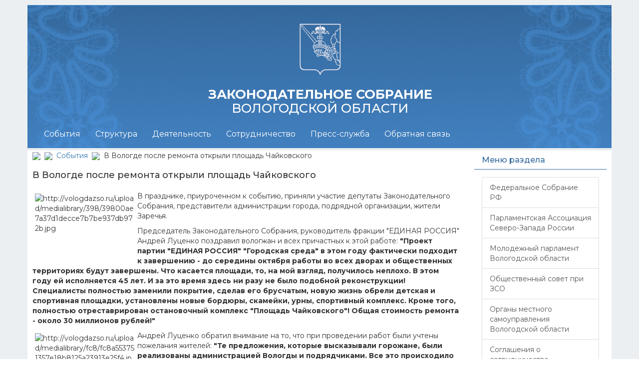

--- FILE ---
content_type: text/html; charset=windows-1251
request_url: https://vologdazso.ru/events/150628/
body_size: 60352
content:
<!DOCTYPE html>
<html lang="ru" >
<head>

<!-- prefix="og: http://ogp.me/ns#"   -->



<!-- Yandex.Metrika counter -->
<script type="text/javascript" >
    (function (d, w, c) {
        (w[c] = w[c] || []).push(function() {
            try {
                w.yaCounter22931506 = new Ya.Metrika({
                    id:22931506,
                    clickmap:false,
                    trackLinks:false,
                    accurateTrackBounce:true
                });
            } catch(e) { }
        });

        var n = d.getElementsByTagName("script")[0],
            s = d.createElement("script"),
            f = function () { n.parentNode.insertBefore(s, n); };
        s.type = "text/javascript";
        s.async = true;
        s.src = "https://mc.yandex.ru/metrika/watch.js";

        if (w.opera == "[object Opera]") {
            d.addEventListener("DOMContentLoaded", f, false);
        } else { f(); }
    })(document, window, "yandex_metrika_callbacks");
</script>
<noscript><div><img src="https://mc.yandex.ru/watch/22931506" style="position:absolute; left:-9999px;" alt="" /></div></noscript>
<!-- /Yandex.Metrika counter -->
	





 <meta http-equiv="Content-Type" content="text/html; charset=windows-1251" />
<meta name="robots" content="index, follow" />
<meta name="keywords" content="законодательное, собрание, вологда" />
<meta name="description" content="Законодательного Собрания Вологодской области" />
<link href="/bitrix/templates/zso_2016_copy/components/bitrix/news/events_filter/bitrix/news.detail/.default/style.css?1708955715155" type="text/css"  rel="stylesheet" />
<link href="/bitrix/templates/zso_2016_copy/components/bitrix/news/events_filter/bitrix/iblock.vote/star/style.css?1708955715385" type="text/css"  rel="stylesheet" />
<link href="/bitrix/templates/zso_2016_copy/components/bitrix/menu/test_right/style.min.css?1708955714490" type="text/css"  data-template-style="true"  rel="stylesheet" />
<link href="/bitrix/templates/zso_2016_copy/styles.css?170895578344" type="text/css"  data-template-style="true"  rel="stylesheet" />
<link href="/bitrix/templates/zso_2016_copy/template_styles.css?17089557836145" type="text/css"  data-template-style="true"  rel="stylesheet" />
<script type="text/javascript" src="/bitrix/js/main/cphttprequest.min.js?15509310983623"></script>
<meta property="og:title" content="В Вологде после ремонта открыли площадь Чайковского">
<meta property="og:type" content="article"/>
<meta property="og:image" content="https://vologdazso.ru/upload/iblock/a25/a25c879515cc2b6d8b3dec367336f0c8.jpg">
<meta property="og:url" content="https://vologdazso.ru/events/150628/">
<meta property="og:url" content="https://vologdazso.ru/pressservice/150628/">
<meta property="og:image:type" content="image/jpeg">
<meta property="og:image:width" content="328">
<meta property="og:image:height" content="218">
<script type="text/javascript">var ajaxMessages = {wait:"Загрузка..."}</script>



<script type="text/javascript">var _ba = _ba || []; _ba.push(["aid", "ab5740e55bdc6d50721212c366aeef87"]); _ba.push(["host", "vologdazso.ru"]); (function() {var ba = document.createElement("script"); ba.type = "text/javascript"; ba.async = true;ba.src = (document.location.protocol == "https:" ? "https://" : "http://") + "bitrix.info/ba.js";var s = document.getElementsByTagName("script")[0];s.parentNode.insertBefore(ba, s);})();</script>





   
	
	<title>В Вологде после ремонта открыли площадь Чайковского</title>
	<link rel="shortcut icon" href="https://vologdazso.ru/favicon.ico" />
	<meta name="viewport" content="width=device-width, initial-scale=1.0"> 	
	<meta http-equiv="X-UA-Compatible" content="IE=edge">

	
	
	
	
	
	
<link href="/bitrix/templates/zso_2016_copy/css/styles.css" rel="stylesheet"> 
<link href="/bitrix/templates/zso_2016_copy/css/bootstrap-social.css" rel="stylesheet"> 

	 <script type="text/javascript" src="/bitrix/templates/zso_2016_copy/js/jquery.min.1.11.3.js"></script>  

	
	<script type="text/javascript" src="/bitrix/templates/zso_2016_copy/js/loader.js"></script> 
	



	
	
	



			<!--[if lt IE 9]>
				<script src="https://oss.maxcdn.com/libs/html5shiv/3.7.0/html5shiv.js"></script>
				<script src="https://oss.maxcdn.com/libs/respond.js/1.3.0/respond.min.js"></script>
			<![endif]-->
	  


<!-- VK script -->

<script type="text/javascript">!function(){var t=document.createElement("script");t.type="text/javascript",t.async=!0,t.src='https://vk.com/js/api/openapi.js?169',t.onload=function(){VK.Retargeting.Init("VK-RTRG-1668354-a8HjX"),VK.Retargeting.Hit()},document.head.appendChild(t)}();</script><noscript><img src="https://vk.com/rtrg?p=VK-RTRG-1668354-a8HjX" style="position:fixed; left:-999px;" alt=""/></noscript>

</head>	

<div  class="wrap">  
  <body>
<!-- Google Tag Manager (noscript) -->
<noscript><iframe src="https://www.googletagmanager.com/ns.html?id=GTM-NRWLCPJ"
height="0" width="0" style="display:none;visibility:hidden"></iframe></noscript>
<!-- End Google Tag Manager (noscript) -->
  
	<!--<div class="container">-->
		
		
				
		<!-- ХЕДЕР + ГЕРБ -->
		<div class="navbar navbar-inverse navbar-fixed-top" role="navigation">
	  
	    <div class="container" onclick="document.location='/'">
			
				<div class="row" >  
					<div class="hidden-xs col-sm-12 col-md-12 col-lg-12  logo-inner">
						<img class="img-responsive" src="/bitrix/templates/zso_2016_copy/images/gerb2024.png" alt="">						
					</div>
				</div>
				<div class="row" >  
					<div class="col-xs-12 col-sm-12 col-md-12 col-lg-12">
						<h2 class="header-text" style="font-size: 2vw"><b>ЗАКОНОДАТЕЛЬНОЕ СОБРАНИЕ </b><br> ВОЛОГОДСКОЙ ОБЛАСТИ</h2>
					</div>
				</div>
				<div class="row" >
					<div class="col-xs-4 col-sm-2 col-md-1 col-lg-1">										
					</div>				
					
					<div class="col-xs-4 col-sm-2 col-md-1 col-lg-1">										
					</div>
				</div>
				<div class="row" >  
					
				</div>
			
		</div>
		
	  
	  <div class="container">
        <div class="navbar-header">
          <button type="button" class="navbar-toggle" data-toggle="collapse" data-target=".navbar-collapse">
            <span class="sr-only">Открыть навигацию</span>
			<span class="icon-bar"></span>
            <span class="icon-bar"></span>
            <span class="icon-bar"></span>
          </button>
          
        </div>
        <div class="collapse navbar-collapse">
          <div class="col-xs-12 col-sm-10 col-md-10 col-lg-10">	
			





<ul class="nav navbar-nav">



<li class="dropdown">
<a href="#"class="active" data-toggle="dropdown"  aria-expanded="false">События</a>

<ul class="dropdown-menu" role="menu">  







<!-- выпадающее меню -->


 <!-- для остальных уровней вложенности -->
<li><a href="/events/practivities/">Деятельность председателя</a></li> <!-- пункты выпадающего меню -->








<!-- выпадающее меню -->


 <!-- для остальных уровней вложенности -->
<li><a href="/events/depactivities/">Деятельность депутатов</a></li> <!-- пункты выпадающего меню -->








<!-- выпадающее меню -->


 <!-- для остальных уровней вложенности -->
<li><a href="/events/pkactivities/">Деятельность ПК</a></li> <!-- пункты выпадающего меню -->








<!-- выпадающее меню -->


 <!-- для остальных уровней вложенности -->
<li><a href="/events/seszso/">Сессии ЗСО</a></li> <!-- пункты выпадающего меню -->








<!-- выпадающее меню -->


 <!-- для остальных уровней вложенности -->
<li><a href="/events/complaints/">Обращения граждан</a></li> <!-- пункты выпадающего меню -->








<!-- выпадающее меню -->


 <!-- для остальных уровней вложенности -->
<li><a href="/events/mpactivities/">Деятельность Молодежного парламента</a></li> <!-- пункты выпадающего меню -->








<!-- выпадающее меню -->


 <!-- для остальных уровней вложенности -->
<li><a href="/events/sfactivities/">Деятельность сенаторов РФ</a></li> <!-- пункты выпадающего меню -->








<!-- выпадающее меню -->


 <!-- для остальных уровней вложенности -->
<li><a href="/pressservice/news/">Все новости</a></li> <!-- пункты выпадающего меню -->








<!-- выпадающее меню -->


 <!-- для остальных уровней вложенности -->
<li><a href="/events/projects/">Проекты</a></li> <!-- пункты выпадающего меню -->








<!-- выпадающее меню -->


 <!-- для остальных уровней вложенности -->
<li><a href="/events/federal/">Федеральные новости</a></li> <!-- пункты выпадающего меню -->





</ul></li>

<li class="dropdown">
<a href="#"class="dropdown-toggle" data-toggle="dropdown"  aria-expanded="false">Структура</a>

<ul class="dropdown-menu" role="menu">  







<!-- выпадающее меню -->


 <!-- для остальных уровней вложенности -->
<li><a href="/struct/leader/">Руководство</a></li> <!-- пункты выпадающего меню -->






<li class="dropdown-submenu" ><a href="/struct/deput/" class="parent">Депутаты</a>  <!-- item-selected  class="dropdown-submenu" -->
<ul class="dropdown-menu">  <!--  class="dropdown-menu" -->







<!-- выпадающее меню -->


 <!-- для остальных уровней вложенности -->
<li><a href="/struct/deput/item.php?ID=174784">Ананьин М.А.</a></li> <!-- пункты выпадающего меню -->








<!-- выпадающее меню -->


 <!-- для остальных уровней вложенности -->
<li><a href="/struct/deput/item.php?ID=174802">Борисов В.А.</a></li> <!-- пункты выпадающего меню -->








<!-- выпадающее меню -->


 <!-- для остальных уровней вложенности -->
<li><a href="/struct/deput/item.php?ID=169599">Быкова Е.О.</a></li> <!-- пункты выпадающего меню -->








<!-- выпадающее меню -->


 <!-- для остальных уровней вложенности -->
<li><a href="/struct/deput/item.php?ID=174803">Варнавский Н.А.</a></li> <!-- пункты выпадающего меню -->








<!-- выпадающее меню -->


 <!-- для остальных уровней вложенности -->
<li><a href="/struct/deput/item.php?ID=193802">Выдров М.А.</a></li> <!-- пункты выпадающего меню -->








<!-- выпадающее меню -->


 <!-- для остальных уровней вложенности -->
<li><a href="/struct/deput/item.php?ID=18544">Гримов А.Ю.</a></li> <!-- пункты выпадающего меню -->








<!-- выпадающее меню -->


 <!-- для остальных уровней вложенности -->
<li><a href="/struct/deput/item.php?ID=191382">Громов М.С.</a></li> <!-- пункты выпадающего меню -->








<!-- выпадающее меню -->


 <!-- для остальных уровней вложенности -->
<li><a href="/struct/deput/item.php?ID=192493">Даниличев Д.В.</a></li> <!-- пункты выпадающего меню -->








<!-- выпадающее меню -->


 <!-- для остальных уровней вложенности -->
<li><a href="/struct/deput/item.php?ID=10197">Денисова М.В.</a></li> <!-- пункты выпадающего меню -->








<!-- выпадающее меню -->


 <!-- для остальных уровней вложенности -->
<li><a href="/struct/deput/item.php?ID=174780">Дианов А.А.</a></li> <!-- пункты выпадающего меню -->








<!-- выпадающее меню -->


 <!-- для остальных уровней вложенности -->
<li><a href="/struct/deput/item.php?ID=174809">Добродей С.А.</a></li> <!-- пункты выпадающего меню -->








<!-- выпадающее меню -->


 <!-- для остальных уровней вложенности -->
<li><a href="/struct/deput/item.php?ID=174779">Долгина Н.Н.</a></li> <!-- пункты выпадающего меню -->








<!-- выпадающее меню -->


 <!-- для остальных уровней вложенности -->
<li><a href="/struct/deput/item.php?ID=174805">Ершов О.А.</a></li> <!-- пункты выпадающего меню -->








<!-- выпадающее меню -->


 <!-- для остальных уровней вложенности -->
<li><a href="/struct/deput/item.php?ID=18548">Заварин Р.Ю.</a></li> <!-- пункты выпадающего меню -->








<!-- выпадающее меню -->


 <!-- для остальных уровней вложенности -->
<li><a href="/struct/deput/item.php?ID=174806">Зворыкин В.В.</a></li> <!-- пункты выпадающего меню -->








<!-- выпадающее меню -->


 <!-- для остальных уровней вложенности -->
<li><a href="/struct/deput/item.php?ID=174782">Клеков А.А.</a></li> <!-- пункты выпадающего меню -->








<!-- выпадающее меню -->


 <!-- для остальных уровней вложенности -->
<li><a href="/struct/deput/item.php?ID=174807">Копничева Е.М.</a></li> <!-- пункты выпадающего меню -->








<!-- выпадающее меню -->


 <!-- для остальных уровней вложенности -->
<li><a href="/struct/deput/item.php?ID=18550">Леухин В.Л.</a></li> <!-- пункты выпадающего меню -->








<!-- выпадающее меню -->


 <!-- для остальных уровней вложенности -->
<li><a href="/struct/deput/item.php?ID=194061">Мазуев А.Н.</a></li> <!-- пункты выпадающего меню -->








<!-- выпадающее меню -->


 <!-- для остальных уровней вложенности -->
<li><a href="/struct/deput/item.php?ID=138453">Макаров А.Н.</a></li> <!-- пункты выпадающего меню -->








<!-- выпадающее меню -->


 <!-- для остальных уровней вложенности -->
<li><a href="/struct/deput/item.php?ID=164230">Маслов А.С.</a></li> <!-- пункты выпадающего меню -->








<!-- выпадающее меню -->


 <!-- для остальных уровней вложенности -->
<li><a href="/struct/deput/item.php?ID=18551">Морозов А.Н.</a></li> <!-- пункты выпадающего меню -->








<!-- выпадающее меню -->


 <!-- для остальных уровней вложенности -->
<li><a href="/struct/deput/item.php?ID=174781">Пулин А.Г.</a></li> <!-- пункты выпадающего меню -->








<!-- выпадающее меню -->


 <!-- для остальных уровней вложенности -->
<li><a href="/struct/deput/item.php?ID=138456">Селяков В.С.</a></li> <!-- пункты выпадающего меню -->








<!-- выпадающее меню -->


 <!-- для остальных уровней вложенности -->
<li><a href="/struct/deput/item.php?ID=189798">Томилов С.А.</a></li> <!-- пункты выпадающего меню -->








<!-- выпадающее меню -->


 <!-- для остальных уровней вложенности -->
<li><a href="/struct/deput/item.php?ID=174783">Федорова А.А.</a></li> <!-- пункты выпадающего меню -->








<!-- выпадающее меню -->


 <!-- для остальных уровней вложенности -->
<li><a href="/struct/deput/item.php?ID=138446">Холодов А.Ю.</a></li> <!-- пункты выпадающего меню -->








<!-- выпадающее меню -->


 <!-- для остальных уровней вложенности -->
<li><a href="/struct/deput/item.php?ID=174808">Царева Л.В.</a></li> <!-- пункты выпадающего меню -->








<!-- выпадающее меню -->


 <!-- для остальных уровней вложенности -->
<li><a href="/struct/deput/item.php?ID=22949">Шамурин Н.В.</a></li> <!-- пункты выпадающего меню -->








<!-- выпадающее меню -->


 <!-- для остальных уровней вложенности -->
<li><a href="/struct/deput/item.php?ID=192384">Шибаева Н.В.</a></li> <!-- пункты выпадающего меню -->





</ul></li>


<!-- выпадающее меню -->


 <!-- для остальных уровней вложенности -->
<li><a href="/struct/college/">Коллегия</a></li> <!-- пункты выпадающего меню -->






<li class="dropdown-submenu" ><a href="/struct/pk/" class="parent">Постоянные комитеты</a>  <!-- item-selected  class="dropdown-submenu" -->
<ul class="dropdown-menu">  <!--  class="dropdown-menu" -->







<!-- выпадающее меню -->


 <!-- для остальных уровней вложенности -->
<li><a href="/struct/pk/item.php?ID=18564">Постоянный комитет по государственно-правовой деятельности, законности и правам человека</a></li> <!-- пункты выпадающего меню -->








<!-- выпадающее меню -->


 <!-- для остальных уровней вложенности -->
<li><a href="/struct/pk/item.php?ID=18568">Постоянный комитет по вопросам местного самоуправления</a></li> <!-- пункты выпадающего меню -->








<!-- выпадающее меню -->


 <!-- для остальных уровней вложенности -->
<li><a href="/struct/pk/item.php?ID=18565">Постоянный комитет по социальной политике</a></li> <!-- пункты выпадающего меню -->








<!-- выпадающее меню -->


 <!-- для остальных уровней вложенности -->
<li><a href="/struct/pk/item.php?ID=18566">Постоянный комитет по образованию, культуре и здравоохранению</a></li> <!-- пункты выпадающего меню -->








<!-- выпадающее меню -->


 <!-- для остальных уровней вложенности -->
<li><a href="/struct/pk/item.php?ID=18569">Постоянный комитет по бюджету и налогам</a></li> <!-- пункты выпадающего меню -->








<!-- выпадающее меню -->


 <!-- для остальных уровней вложенности -->
<li><a href="/struct/pk/item.php?ID=18571">Постоянный комитет по экономической политике и собственности</a></li> <!-- пункты выпадающего меню -->








<!-- выпадающее меню -->


 <!-- для остальных уровней вложенности -->
<li><a href="/struct/pk/item.php?ID=18572">Постоянный комитет по аграрному комплексу и продовольствию</a></li> <!-- пункты выпадающего меню -->








<!-- выпадающее меню -->


 <!-- для остальных уровней вложенности -->
<li><a href="/struct/pk/item.php?ID=18570">Постоянный комитет по экологии и природопользованию</a></li> <!-- пункты выпадающего меню -->








<!-- выпадающее меню -->


 <!-- для остальных уровней вложенности -->
<li><a href="/struct/pk/item.php?ID=18573">Постоянный комитет по регламенту и депутатской деятельности</a></li> <!-- пункты выпадающего меню -->





</ul></li>
<li class="dropdown-submenu" ><a href="/struct/fractions/" class="parent">Фракции</a>  <!-- item-selected  class="dropdown-submenu" -->
<ul class="dropdown-menu">  <!--  class="dropdown-menu" -->







<!-- выпадающее меню -->


 <!-- для остальных уровней вложенности -->
<li><a href="/struct/fractions/item.php?ID=18625">ЛДПР</a></li> <!-- пункты выпадающего меню -->








<!-- выпадающее меню -->


 <!-- для остальных уровней вложенности -->
<li><a href="/struct/fractions/item.php?ID=18626">КОММУНИСТИЧЕСКАЯ ПАРТИЯ РОССИЙСКОЙ ФЕДЕРАЦИИ</a></li> <!-- пункты выпадающего меню -->








<!-- выпадающее меню -->


 <!-- для остальных уровней вложенности -->
<li><a href="/struct/fractions/item.php?ID=19441">ЕДИНАЯ РОССИЯ</a></li> <!-- пункты выпадающего меню -->








<!-- выпадающее меню -->


 <!-- для остальных уровней вложенности -->
<li><a href="/struct/fractions/item.php?ID=18624">СПРАВЕДЛИВАЯ РОССИЯ-ПАТРИОТЫ-ЗА ПРАВДУ </a></li> <!-- пункты выпадающего меню -->








<!-- выпадающее меню -->


 <!-- для остальных уровней вложенности -->
<li><a href="/struct/fractions/item.php?ID=174810">РОССИЙСКАЯ ПАРТИЯ ПЕНСИОНЕРОВ ЗА СОЦИАЛЬНУЮ СПРАВЕДЛИВОСТЬ</a></li> <!-- пункты выпадающего меню -->





</ul></li>
<li class="dropdown-submenu" ><a href="/struct/apparat/" class="parent">Аппарат</a>  <!-- item-selected  class="dropdown-submenu" -->
<ul class="dropdown-menu">  <!--  class="dropdown-menu" -->







<!-- выпадающее меню -->


 <!-- для остальных уровней вложенности -->
<li><a href="/struct/apparat/">Структура аппарата</a></li> <!-- пункты выпадающего меню -->








<!-- выпадающее меню -->


 <!-- для остальных уровней вложенности -->
<li><a href="/struct/apparat/staffing/">Кадровое обеспечение</a></li> <!-- пункты выпадающего меню -->





</ul></li></ul></li>

<li class="dropdown">
<a href="#"class="dropdown-toggle" data-toggle="dropdown"  aria-expanded="false">Деятельность</a>

<ul class="dropdown-menu" role="menu">  







<!-- выпадающее меню -->


 <!-- для остальных уровней вложенности -->
<li><a href="/actions/anonsmer/">Анонсы мероприятий</a></li> <!-- пункты выпадающего меню -->






<li class="dropdown-submenu" ><a href="/actions/documents/" class="parent">Документы (планы, повестки, протоколы)</a>  <!-- item-selected  class="dropdown-submenu" -->
<ul class="dropdown-menu">  <!--  class="dropdown-menu" -->







<!-- выпадающее меню -->


 <!-- для остальных уровней вложенности -->
<li><a href="/actions/documents/plans/">Планы мероприятий</a></li> <!-- пункты выпадающего меню -->








<!-- выпадающее меню -->


 <!-- для остальных уровней вложенности -->
<li><a href="/actions/documents/povsessions/">Повестки сессий</a></li> <!-- пункты выпадающего меню -->








<!-- выпадающее меню -->


 <!-- для остальных уровней вложенности -->
<li><a href="/actions/documents/protsessions/">Протоколы сессий</a></li> <!-- пункты выпадающего меню -->








<!-- выпадающее меню -->


 <!-- для остальных уровней вложенности -->
<li><a href="/actions/documents/povkomitet/">Повестки предстоящих заседаний комитетов</a></li> <!-- пункты выпадающего меню -->





</ul></li>
<li class="dropdown-submenu" ><a href="/actions/legislative_activity/" class="parent">Законопроектная деятельность</a>  <!-- item-selected  class="dropdown-submenu" -->
<ul class="dropdown-menu">  <!--  class="dropdown-menu" -->







<!-- выпадающее меню -->


 <!-- для остальных уровней вложенности -->
<li><a href="/actions/legislative_activity/draft-laws/">Проекты законов области, постановлений ЗСО</a></li> <!-- пункты выпадающего меню -->








<!-- выпадающее меню -->


 <!-- для остальных уровней вложенности -->
<li><a href="/actions/legislative_activity/progr-legislative-activity/">План законопроектной работы</a></li> <!-- пункты выпадающего меню -->








<!-- выпадающее меню -->


 <!-- для остальных уровней вложенности -->
<li><a href="/actions/legislative_activity/inf-legislative-activity/">Информация о ходе реализации Плана <br> законопроектной работы</a></li> <!-- пункты выпадающего меню -->








<!-- выпадающее меню -->


 <!-- для остальных уровней вложенности -->
<li><a href="/actions/legislative_activity/schema/">Схема прохождения проектов законов области и постановлений в ЗСО</a></li> <!-- пункты выпадающего меню -->








<!-- выпадающее меню -->


 <!-- для остальных уровней вложенности -->
<li><a href="/actions/legislative_activity/not-laws/">Законы области, отклоненные Губернатором области</a></li> <!-- пункты выпадающего меню -->








<!-- выпадающее меню -->


 <!-- для остальных уровней вложенности -->
<li><a href="/actions/legislative_activity/public-discussion-bills/forum4/">Общественное обсуждение законопроектов</a></li> <!-- пункты выпадающего меню -->





</ul></li>
<li class="dropdown-submenu" ><a href="/actions/npa/" class="parent">Нормативная правовая база</a>  <!-- item-selected  class="dropdown-submenu" -->
<ul class="dropdown-menu">  <!--  class="dropdown-menu" -->







<!-- выпадающее меню -->


 <!-- для остальных уровней вложенности -->
<li><a href="/actions/npa/laws/">Законы области</a></li> <!-- пункты выпадающего меню -->








<!-- выпадающее меню -->


 <!-- для остальных уровней вложенности -->
<li><a href="/actions/npa/resolution/">Постановления ЗСО</a></li> <!-- пункты выпадающего меню -->








<!-- выпадающее меню -->


 <!-- для остальных уровней вложенности -->
<li><a href="/actions/npa/treatment-to-the-federal/">Обращения ЗСО к федеральным органам государственной власти</a></li> <!-- пункты выпадающего меню -->








<!-- выпадающее меню -->


 <!-- для остальных уровней вложенности -->
<li><a href="/actions/npa/results-of-the-monitoring-npa/">Результаты мониторинга правоприменения нормативных правовых актов ЗСО</a></li> <!-- пункты выпадающего меню -->








<!-- выпадающее меню -->


 <!-- для остальных уровней вложенности -->
<li><a href="/actions/npa/bills-sent-federation/">Законодательные инициативы, внесенные ЗСО в Государственную <br> Думу Федерального Собрания Российской Федерации</a></li> <!-- пункты выпадающего меню -->








<!-- выпадающее меню -->


 <!-- для остальных уровней вложенности -->
<li><a href="/actions/npa/parliamentary-questions/">Парламентские запросы</a></li> <!-- пункты выпадающего меню -->








<!-- выпадающее меню -->


 <!-- для остальных уровней вложенности -->
<li><a href="/actions/npa/information-about-the-invalidation-laws/">Сведения о признании недействующими законов области и нормативных постановлений ЗСО</a></li> <!-- пункты выпадающего меню -->





</ul></li>
<li class="dropdown-submenu" ><a href="/actions/anti-corruption/" class="parent">Противодействие коррупции</a>  <!-- item-selected  class="dropdown-submenu" -->
<ul class="dropdown-menu">  <!--  class="dropdown-menu" -->







<!-- выпадающее меню -->


 <!-- для остальных уровней вложенности -->
<li><a href="/actions/anti-corruption/npa-anti-corruption/">Нормативные правовые и иные акты в сфере противодействия коррупции</a></li> <!-- пункты выпадающего меню -->








<!-- выпадающее меню -->


 <!-- для остальных уровней вложенности -->
<li><a href="/actions/anti-corruption/eksp/">Антикоррупционная экспертиза</a></li> <!-- пункты выпадающего меню -->








<!-- выпадающее меню -->


 <!-- для остальных уровней вложенности -->
<li><a href="/actions/anti-corruption/method-instruct/">Методические материалы</a></li> <!-- пункты выпадающего меню -->








<!-- выпадающее меню -->


 <!-- для остальных уровней вложенности -->
<li><a href="/actions/anti-corruption/forms">Формы документов, связанных с противодействием коррупции, для заполнения</a></li> <!-- пункты выпадающего меню -->








<!-- выпадающее меню -->


 <!-- для остальных уровней вложенности -->
<li><a href="/actions/anti-corruption/data-on-income/">Сведения о доходах, расходах, об имуществе и обязательствах имущественного характера</a></li> <!-- пункты выпадающего меню -->








<!-- выпадающее меню -->


 <!-- для остальных уровней вложенности -->
<li><a href="/actions/anti-corruption/etic-commis/">Комиссия по соблюдению требований к служебному поведению <br>и урегулированию конфликта интересов</a></li> <!-- пункты выпадающего меню -->








<!-- выпадающее меню -->


 <!-- для остальных уровней вложенности -->
<li><a href="/actions/anti-corruption/dohod-commis/">Комиссия Законодательного Собрания области по контролю за <br>достоверностью сведений о доходах, имуществе и обязательствах<br> имущественного характера, представляемых депутатами <br> Законодательного Собрания области</a></li> <!-- пункты выпадающего меню -->








<!-- выпадающее меню -->


 <!-- для остальных уровней вложенности -->
<li><a href="/actions/anti-corruption/zakupki/">Закупки товаров, работ, услуг для обеспечения государственных нужд</a></li> <!-- пункты выпадающего меню -->








<!-- выпадающее меню -->


 <!-- для остальных уровней вложенности -->
<li><a href="/feedback/support/">Обратная связь для сообщений о фактах коррупции</a></li> <!-- пункты выпадающего меню -->





</ul></li>
<li class="dropdown-submenu" ><a href="/actions/information-material/" class="parent">Информационные материалы</a>  <!-- item-selected  class="dropdown-submenu" -->
<ul class="dropdown-menu">  <!--  class="dropdown-menu" -->







<!-- выпадающее меню -->


 <!-- для остальных уровней вложенности -->
<li><a href="/actions/information-material/materials-public-sl/">Материалы публичных слушаний, круглых столов, совещаний</a></li> <!-- пункты выпадающего меню -->








<!-- выпадающее меню -->


 <!-- для остальных уровней вложенности -->
<li><a href="/actions/information-material/reports-gubernator/">Ежегодные отчеты Губернатора области в ЗСО</a></li> <!-- пункты выпадающего меню -->








<!-- выпадающее меню -->


 <!-- для остальных уровней вложенности -->
<li><a href="/actions/information-material/open-budget/">Бюджет для граждан (Открытый бюджет)</a></li> <!-- пункты выпадающего меню -->








<!-- выпадающее меню -->


 <!-- для остальных уровней вложенности -->
<li><a href="/actions/information-material/reports-zso/">Отчеты о деятельности ЗСО</a></li> <!-- пункты выпадающего меню -->








<!-- выпадающее меню -->


 <!-- для остальных уровней вложенности -->
<li><a href="/actions/information-material/reports-deputat/">Отчеты о работе депутатов ЗСО</a></li> <!-- пункты выпадающего меню -->








<!-- выпадающее меню -->


 <!-- для остальных уровней вложенности -->
<li><a href="/actions/information-material/doklad/">Доклад "О состоянии законодательства Вологодской области"</a></li> <!-- пункты выпадающего меню -->








<!-- выпадающее меню -->


 <!-- для остальных уровней вложенности -->
<li><a href="/actions/information-material/vedomosti/">Сборник "Ведомости Законодательного Собрания Вологодской области"</a></li> <!-- пункты выпадающего меню -->








<!-- выпадающее меню -->


 <!-- для остальных уровней вложенности -->
<li><a href="/actions/information-material/brochure/">Информационные сборники по вопросам законодательства</a></li> <!-- пункты выпадающего меню -->








<!-- выпадающее меню -->


 <!-- для остальных уровней вложенности -->
<li><a href="/actions/information-material/conkurs/">Конкурсы, проводимые ЗСО</a></li> <!-- пункты выпадающего меню -->








<!-- выпадающее меню -->


 <!-- для остальных уровней вложенности -->
<li><a href="/actions/information-material/parliamentary-news/">Итоговая программа "Парламентские новости"</a></li> <!-- пункты выпадающего меню -->








<!-- выпадающее меню -->


 <!-- для остальных уровней вложенности -->
<li><a href="https://vologdazso.ru/actions/information-material/parliamentary-dialogue/">Журнал "ПАРЛАМЕНТСКИЙ ДИАЛОГ"</a></li> <!-- пункты выпадающего меню -->








<!-- выпадающее меню -->


 <!-- для остальных уровней вложенности -->
<li><a href="/actions/information-material/statistics/">Статистика законодательного процесса</a></li> <!-- пункты выпадающего меню -->








<!-- выпадающее меню -->


 <!-- для остальных уровней вложенности -->
<li><a href="/actions/information-material/useful-links/">Полезные ссылки</a></li> <!-- пункты выпадающего меню -->








<!-- выпадающее меню -->


 <!-- для остальных уровней вложенности -->
<li><a href="/db/docs/Mery-gos-podderzhki.pdf">Социальная поддержка участников СВО и членов их семей</a></li> <!-- пункты выпадающего меню -->








<!-- выпадающее меню -->


 <!-- для остальных уровней вложенности -->
<li><a href="/actions/information-material/about/">О ЗСО</a></li> <!-- пункты выпадающего меню -->





</ul></li>
<li class="dropdown-submenu" ><a href="/actions/audio-video-recordings/" class="parent">Архив аудио, видеозаписей заседаний</a>  <!-- item-selected  class="dropdown-submenu" -->
<ul class="dropdown-menu">  <!--  class="dropdown-menu" -->







<!-- выпадающее меню -->


 <!-- для остальных уровней вложенности -->
<li><a href="/actions/audio-video-recordings/audio-recording-sessions/">Аудиозаписи сессий</a></li> <!-- пункты выпадающего меню -->








<!-- выпадающее меню -->


 <!-- для остальных уровней вложенности -->
<li><a href="/actions/audio-video-recordings/video-recording-sessions/">Видеозаписи сессий</a></li> <!-- пункты выпадающего меню -->








<!-- выпадающее меню -->


 <!-- для остальных уровней вложенности -->
<li><a href="/actions/audio-video-recordings/video-recordings-discussion-club/">Видеозаписи заседаний Дискуссионного клуба</a></li> <!-- пункты выпадающего меню -->








<!-- выпадающее меню -->


 <!-- для остальных уровней вложенности -->
<li><a href="/actions/audio-video-recordings/video-recordings-passer/">Видеозаписи заседаний ПАСЗР</a></li> <!-- пункты выпадающего меню -->








<!-- выпадающее меню -->


 <!-- для остальных уровней вложенности -->
<li><a href="/actions/audio-video-recordings/video-recordings-of-public-hearings/">Видеозаписи Публичных слушаний</a></li> <!-- пункты выпадающего меню -->








<!-- выпадающее меню -->


 <!-- для остальных уровней вложенности -->
<li><a href="/actions/audio-video-recordings/video-recordings-of-meetings/">Видеозаписи заседаний</a></li> <!-- пункты выпадающего меню -->





</ul></li>


<!-- выпадающее меню -->


 <!-- для остальных уровней вложенности -->
<li><a href="/actions/foundations_activities/">Правовые основы деятельности</a></li> <!-- пункты выпадающего меню -->





</ul></li>

<li class="dropdown">
<a href="#"class="dropdown-toggle" data-toggle="dropdown"  aria-expanded="false">Сотрудничество</a>

<ul class="dropdown-menu" role="menu">  





<li class="dropdown-submenu" ><a href="/interaction/fsrf/" class="parent">Федеральное Собрание РФ</a>  <!-- item-selected  class="dropdown-submenu" -->
<ul class="dropdown-menu">  <!--  class="dropdown-menu" -->







<!-- выпадающее меню -->


 <!-- для остальных уровней вложенности -->
<li><a href="/interaction/fsrf/item.php?ID=190859">Богомазов Е.А.</a></li> <!-- пункты выпадающего меню -->








<!-- выпадающее меню -->


 <!-- для остальных уровней вложенности -->
<li><a href="/interaction/fsrf/artamonova-vn.php">Артамонова В.Н.</a></li> <!-- пункты выпадающего меню -->





</ul></li>


<!-- выпадающее меню -->


 <!-- для остальных уровней вложенности -->
<li><a href="/interaction/paszr/">Парламентская Ассоциация Северо-Запада России</a></li> <!-- пункты выпадающего меню -->








<!-- выпадающее меню -->


 <!-- для остальных уровней вложенности -->
<li><a href="/interaction/molparlament/">Молодежный парламент Вологодской области</a></li> <!-- пункты выпадающего меню -->








<!-- выпадающее меню -->


 <!-- для остальных уровней вложенности -->
<li><a href="/interaction/public-council/">Общественный совет при ЗСО</a></li> <!-- пункты выпадающего меню -->






<li class="dropdown-submenu" ><a href="/interaction/local-self-government/" class="parent">Органы местного самоуправления Вологодской области</a>  <!-- item-selected  class="dropdown-submenu" -->
<ul class="dropdown-menu">  <!--  class="dropdown-menu" -->







<!-- выпадающее меню -->


 <!-- для остальных уровней вложенности -->
<li><a href="/interaction/local-self-government/сouncil-representative-municipal/">Совет представительных органов муниципальных <br> образований Вологодской области</a></li> <!-- пункты выпадающего меню -->








<!-- выпадающее меню -->


 <!-- для остальных уровней вложенности -->
<li><a href="/interaction/local-self-government/seminars/">Семинары для глав и депутатов муниципальных <br> образований области</a></li> <!-- пункты выпадающего меню -->








<!-- выпадающее меню -->


 <!-- для остальных уровней вложенности -->
<li><a href="/interaction/local-self-government/heads/">Главы муниципальных образований области и <br> руководители представительных органов <br>муниципальных образований области</a></li> <!-- пункты выпадающего меню -->





</ul></li>


<!-- выпадающее меню -->


 <!-- для остальных уровней вложенности -->
<li><a href="/interaction/agreement/">Соглашения о сотрудничестве</a></li> <!-- пункты выпадающего меню -->





</ul></li>

<li class="dropdown">
<a href="#"class="dropdown-toggle" data-toggle="dropdown"  aria-expanded="false">Пресс-служба</a>

<ul class="dropdown-menu" role="menu">  







<!-- выпадающее меню -->


 <!-- для остальных уровней вложенности -->
<li><a href="/pressservice/news/">Новости</a></li> <!-- пункты выпадающего меню -->








<!-- выпадающее меню -->


 <!-- для остальных уровней вложенности -->
<li><a href="/pressservice/video/">Видео</a></li> <!-- пункты выпадающего меню -->








<!-- выпадающее меню -->


 <!-- для остальных уровней вложенности -->
<li><a href="/pressservice/pressa/">Пресса</a></li> <!-- пункты выпадающего меню -->








<!-- выпадающее меню -->


 <!-- для остальных уровней вложенности -->
<li><a href="/pressservice/foto/">Фото мероприятий</a></li> <!-- пункты выпадающего меню -->








<!-- выпадающее меню -->


 <!-- для остальных уровней вложенности -->
<li><a href="/pressservice/bank-photos/">Фотобанк для СМИ</a></li> <!-- пункты выпадающего меню -->








<!-- выпадающее меню -->


 <!-- для остальных уровней вложенности -->
<li><a href="/pressservice/accreditation-rules-for-journalists/">Правила аккредитации журналистов</a></li> <!-- пункты выпадающего меню -->








<!-- выпадающее меню -->


 <!-- для остальных уровней вложенности -->
<li><a href="/pressservice/accredited/">Список аккредитованных журналистов</a></li> <!-- пункты выпадающего меню -->








<!-- выпадающее меню -->


 <!-- для остальных уровней вложенности -->
<li><a href="/pressservice/contacts/">Контакты пресс-службы</a></li> <!-- пункты выпадающего меню -->





</ul></li>

<li class="dropdown">
<a href="#"class="dropdown-toggle" data-toggle="dropdown"  aria-expanded="false">Обратная связь</a>

<ul class="dropdown-menu" role="menu">  







<!-- выпадающее меню -->


 <!-- для остальных уровней вложенности -->
<li><a href="/feedback/contacts/">Контакты</a></li> <!-- пункты выпадающего меню -->






<li class="dropdown-submenu" ><a href="/feedback/complaints/" class="parent">Работа с обращениями граждан</a>  <!-- item-selected  class="dropdown-submenu" -->
<ul class="dropdown-menu">  <!--  class="dropdown-menu" -->







<!-- выпадающее меню -->


 <!-- для остальных уровней вложенности -->
<li><a href="/feedback/complaints/fz/">Федеральный закон <br> О порядке рассмотрения <br> обращений граждан РФ</a></li> <!-- пункты выпадающего меню -->








<!-- выпадающее меню -->


 <!-- для остальных уровней вложенности -->
<li><a href="/feedback/complaints/oz/">Закон области "О дополнительных гарантиях права граждан           <br>     на обращение в органы государственной власти области,  <br> органы местного самоуправления муниципальных образований области,  <br> в государственные организации области и  <br> муниципальные организации, на которые  <br> возложено осуществление публично значимых функций,  <br> и их должностным лицам"</a></li> <!-- пункты выпадающего меню -->








<!-- выпадающее меню -->


 <!-- для остальных уровней вложенности -->
<li><a href="/feedback/complaints/schedule/">Графики приема граждан,  <br> представителей организаций, <br> общественных объединений,  <br> государственных органов,<br> органов местного  самоуправления</a></li> <!-- пункты выпадающего меню -->








<!-- выпадающее меню -->


 <!-- для остальных уровней вложенности -->
<li><a href="/feedback/complaints/pdp/">Политика обработки персональных данных</a></li> <!-- пункты выпадающего меню -->








<!-- выпадающее меню -->


 <!-- для остальных уровней вложенности -->
<li><a href="/feedback/complaints/report/">Обзоры обращений</a></li> <!-- пункты выпадающего меню -->





</ul></li></ul></li>
<!-- <li class = "hidden-sm hidden-md hidden-lg">
<a href="#myModal"  data-toggle="modal">Председатель</a>
</li> -->

</ul>

			</div>
			
			
			<div class="hidden-xs col-sm-2 col-md-2 col-lg-2">
				<div class="hidden-xs hidden-sm hidden-md hidden-lg">

						<ul class="nav navbar-nav navbar-right"> 
							<li><a href="/ts/anniversary/" >30 ЛЕТ</a></li>	
						</ul>	
				</div>
			</div>
						
        </div>
		
      </div>
	  
    </div>
		

		<!--   /   ХЕДЕР + ГЕРБ -->
		<!-- МЕНЮ -->	   
			
	<div class="container">
	
	

	
	
	


								
		 <!-- / МЕНЮ -->	   

		

					
<!--wrapper -->					
	<div id="cont" class="wrapper"> 
	 <div class="row">		
<div class="col-md-9">	  
	
	<!--  breadcrumb--> 	 
		 <div id="bread"><a align="middle" href="/" title=""><img src="/upload/icon_home.gif" /></a>&nbsp;&nbsp;<img src="/upload/icon_more.gif">&nbsp;&nbsp;<a href="/events/" title="События">События</a>&nbsp;&nbsp;<img src="/upload/icon_more.gif">&nbsp;&nbsp;<span>В Вологде после ремонта открыли площадь Чайковского</span></div>		
		
	<!--  / breadcrumb-->
	  <div class="page-header"> 						 
		<h2>В Вологде после ремонта открыли площадь Чайковского</h2>		
	  </div>
					
			<meta http-equiv="Content-Type" content="text/html; charset=windows-1251" />		
		 


<div class="news-detail">
	
	<!--	<img
			class="detail_picture"
			border="0"
			src="/upload/iblock/1f2/1f28c362077e74b792055841e6b8b2aa.jpg"
			width="1170"
			height="449"
			alt="В Вологде после ремонта открыли площадь Чайковского"
			title="В Вологде после ремонта открыли площадь Чайковского"
			/>
-->
		
				<!-- <p>В празднике, приуроченном к событию, приняли участие депутаты Законодательного Собрания, представители администрации города, подрядной организации, жители Заречья</p>   -->
				 
<p><img alt="http://vologdazso.ru/upload/medialibrary/398/39800ae7a37d1decce7b7be937db972b.jpg" class="zoomi" src="http://vologdazso.ru/upload/medialibrary/398/39800ae7a37d1decce7b7be937db972b.jpg" title="IMG_0055 - копия.jpg" width="200" vspace="5" hspace="5" height="133" align="left" />В празднике, приуроченном к событию, приняли участие депутаты Законодательного Собрания, представители администрации города, подрядной организации, жители Заречья. </p>
 
<p>Председатель Законодательного Собрания, руководитель фракции &quot;ЕДИНАЯ РОССИЯ&quot; Андрей Луценко поздравил вологжан и всех причастных к этой работе: <b>&quot;Проект партии &quot;ЕДИНАЯ РОССИЯ&quot; &quot;Городская среда&quot; в этом году фактически подходит к завершению - до середины октября работы во всех дворах и общественных территориях будут завершены. Что касается площади, то, на мой взгляд, получилось неплохо. В этом году ей исполняется 45 лет. И за это время здесь ни разу не было подобной реконструкции! Специалисты полностью заменили покрытие, сделав его брусчатым, новую жизнь обрели детская и спортивная площадки, установлены новые бордюры, скамейки, урны, спортивный комплекс. Кроме того, полностью отреставрирован остановочный комплекс &quot;Площадь Чайковского&quot;! Общая стоимость ремонта - около 30 миллионов рублей!&quot;</b> </p>
 
<p><img alt="http://vologdazso.ru/upload/medialibrary/fc8/fc8a553751357e18b8125a23913e25f4.jpg" class="zoomi" src="http://vologdazso.ru/upload/medialibrary/fc8/fc8a553751357e18b8125a23913e25f4.jpg" title="IMG_9955.jpg" width="200" vspace="5" hspace="5" height="133" align="left" />Андрей Луценко обратил внимание на то, что при проведении работ были учтены пожелания жителей: <b>&quot;Те предложения, которые высказывали горожане, были реализованы администрацией Вологды и подрядчиками. Все это происходило под контролем депутатов от партии &quot;ЕДИНАЯ РОССИЯ&quot;: считаю, что мы свои обязательства выполнили&quot;.</b></p>
 
<p>Кроме того, спикер областного парламента подчеркнул, что в следующем году программа по ремонту дворов и общественных пространств будет продолжена: <b>&quot;Финансирование будет сохранено на уровне этого года, а это значит что еще больше населенных пунктов области мы сможем привести в порядок&quot;.</b></p>
 
<p>Руководитель ТОС &quot;Горького&quot; Максим Васильев подчеркнул, что реализация этого проекта имеет очень большое значение: <b>&quot;Не только потому, что он первый масштабный для Заречья. Дело в том, что он объединил всех нас - жителей района, депутатов, которые выделили необходимое финансирование, администрацию города, которая работала над его реализацией. Разрешите от лица жителей выразить надежду, что это проект станет первым шагом, отправной точкой к дальнейшему благоустройству не только нашей части Вологды, но и всего города&quot;. </b><img alt="http://vologdazso.ru/upload/medialibrary/88c/88c14d8563be32131da1297fe926edcf.jpg" class="zoomi" src="http://vologdazso.ru/upload/medialibrary/88c/88c14d8563be32131da1297fe926edcf.jpg" title="IMG_9966.jpg" width="200" vspace="5" hspace="5" height="133" align="left" /></p>
 
<p> </p>
 
<p>Мэр города Андрей Травников подтвердил, что при реализации программы будет использоваться комплексный подход:<b> &quot;Когда она стартовала, мы с представителями регионального отделения партии &quot;ЕДИНАЯ РОССИЯ&quot; говорили о том, что необходимо соблюдать один из основных принципов - комплексность. То есть если мы в одном районе какую-то территорию отремонтировали, то нужно и близлежащие места также приводить в порядок. Так мы и будем дальше работать&quot;.</b></p>
 	
        		<p align=right>04.10.2017&nbsp; года</p>
		<div style="clear:both"></div>
	<br />
	
	</div>











<table>
<tr>
<td>
© Законодательное Собрание Вологодской области
</br>
При использовании информации ссылка на источник обязательна
</td>
</tr>
<tr>
<td>
<br>
Количество просмотров: 6203<div class="section-tags ftrnews">
  Другие новости по темам:
  <a class="btn btn-default btn-xs" href="/search/?q=площадь+Чайковского">площадь Чайковского</a><a class="btn btn-default btn-xs" href="/search/?q=Андрей+Луценко">Андрей Луценко</a></div>

</td>
</tr>
</table>
<br>



















 


















<div class="modal fade" id="myModal1" tabindex="-1" role="dialog" aria-labelledby="myModalLabel" aria-hidden="true"> 
  <div class="modal-dialog"> 
    <div class="modal-content"> 
      <div class="modal-header"> <button type="button" class="close" data-dismiss="modal" aria-hidden="true">x</button> 
        <h4 class="modal-title" id="myModalLabel">Подпишитесь на рассылку и получайте актуальную информацию о жизни региона</h4>
       </div>
     
      <div class="modal-body"> <div class="subscribe-form"  id="subscribe-form">
<!--'start_frame_cache_subscribe-form'-->	<form action="/personal/subscr_edit.php">

			<label for="sf_RUB_ID_1">
			<input type="checkbox" name="sf_RUB_ID[]" id="sf_RUB_ID_1" value="1" checked /> Новости ЗСО		</label><br />
	
<div class="col-xs-12 col-sm-12 col-md-12 col-lg-12">
      <input type="text" style="margin: 10px 0px 30px 0px" class="form-control" placeholder="Введите ваш e-mail" name="sf_EMAIL" size="20" value="" title="Введите ваш e-mail" />
  </div>
<br><br>
<div align="center"><input  type="submit" class="btn btn-primary btn-lg" name="OK" value="Подписаться" /></div>


	</form>




<!--'end_frame_cache_subscribe-form'--></div>
 </div>
     
<!--   <div class="modal-footer"> </div>    -->
 </div>
   </div>
 </div>

 




<div class="btn-group-xs">
<button class="btn btn-primary btn-sm pull-right" data-toggle="modal" data-target="#myModal1"> Подпишитесь на новости </button>

        
	<a href="http://vologdazso.ru/events/150628/?print=Y" class="btn btn-default"><span class="glyphicon glyphicon-print"></span></a>
	<a href="/rss/" class="btn btn-default">RSS</a> 
</div>
<!-- <p><a href="/events/">Возврат к списку</a></p> -->
<div class="rating_count" style="width: 80px;" id="vote_150628">

<script type="text/javascript">
if(!window.voteScript) window.voteScript =
{
	trace_vote: function(div, flag)
	{
		var my_div;
		var r = div.id.match(/^vote_(\d+)_(\d+)$/);
		for(var i = r[2]; i >= 0; i--)
		{
			my_div = document.getElementById('vote_'+r[1]+'_'+i);
			if(my_div)
			{
				if(flag)
				{
					if(!my_div.saved_class)
						my_div.saved_className = my_div.className;
					if(my_div.className!='star-active star-over')
						my_div.className = 'star-active star-over';
				}
				else
				{
					if(my_div.saved_className && my_div.className != my_div.saved_className)
						my_div.className = my_div.saved_className;
				}
			}
		}
		i = r[2]+1;
		while(my_div = document.getElementById('vote_'+r[1]+'_'+i))
		{
			if(my_div.saved_className && my_div.className != my_div.saved_className)
				my_div.className = my_div.saved_className;
			i++;
		}
	},
		do_vote: function(div, parent_id, arParams)
	{
		var r = div.id.match(/^vote_(\d+)_(\d+)$/);

		var vote_id = r[1];
		var vote_value = r[2];

		function __handler(data)
		{
			var obContainer = document.getElementById(parent_id);
			if (obContainer)
			{
				//16a Мы предполагаем, что шаблон содержит только один элемент (например div или table)
				var obResult = document.createElement("DIV");
				obResult.innerHTML = data;
				obContainer.parentNode.replaceChild(obResult.firstChild, obContainer);
			}
		}

		PShowWaitMessage('wait_' + parent_id, true);

				var url = '/bitrix/components/bitrix/iblock.vote/component.php'

				arParams['vote'] = 'Y';
		arParams['vote_id'] = vote_id;
		arParams['rating'] = vote_value;

		var TID = CPHttpRequest.InitThread();
		CPHttpRequest.SetAction(TID, __handler);
				CPHttpRequest.Post(TID, url, arParams);
			}
}
</script>
<table border="0" cellspacing="0" cellpadding="0">
	<tr>
										<td><div id="vote_150628_0" class="star-active star-empty" title="1" onmouseover="voteScript.trace_vote(this, true);" onmouseout="voteScript.trace_vote(this, false)" onclick="voteScript.do_vote(this, &#039;vote_150628&#039;, {&#039;SESSION_PARAMS&#039;:&#039;5ab4d10a71e10a2ef75c1a69d192e342&#039;,&#039;PAGE_PARAMS&#039;:{&#039;ELEMENT_ID&#039;:&#039;150628&#039;},&#039;sessid&#039;:&#039;c4296e041a1930863f71d6fcba7ffe96&#039;,&#039;AJAX_CALL&#039;:&#039;Y&#039;})"></div></td>
							<td><div id="vote_150628_1" class="star-active star-empty" title="2" onmouseover="voteScript.trace_vote(this, true);" onmouseout="voteScript.trace_vote(this, false)" onclick="voteScript.do_vote(this, &#039;vote_150628&#039;, {&#039;SESSION_PARAMS&#039;:&#039;5ab4d10a71e10a2ef75c1a69d192e342&#039;,&#039;PAGE_PARAMS&#039;:{&#039;ELEMENT_ID&#039;:&#039;150628&#039;},&#039;sessid&#039;:&#039;c4296e041a1930863f71d6fcba7ffe96&#039;,&#039;AJAX_CALL&#039;:&#039;Y&#039;})"></div></td>
							<td><div id="vote_150628_2" class="star-active star-empty" title="3" onmouseover="voteScript.trace_vote(this, true);" onmouseout="voteScript.trace_vote(this, false)" onclick="voteScript.do_vote(this, &#039;vote_150628&#039;, {&#039;SESSION_PARAMS&#039;:&#039;5ab4d10a71e10a2ef75c1a69d192e342&#039;,&#039;PAGE_PARAMS&#039;:{&#039;ELEMENT_ID&#039;:&#039;150628&#039;},&#039;sessid&#039;:&#039;c4296e041a1930863f71d6fcba7ffe96&#039;,&#039;AJAX_CALL&#039;:&#039;Y&#039;})"></div></td>
							<td><div id="vote_150628_3" class="star-active star-empty" title="4" onmouseover="voteScript.trace_vote(this, true);" onmouseout="voteScript.trace_vote(this, false)" onclick="voteScript.do_vote(this, &#039;vote_150628&#039;, {&#039;SESSION_PARAMS&#039;:&#039;5ab4d10a71e10a2ef75c1a69d192e342&#039;,&#039;PAGE_PARAMS&#039;:{&#039;ELEMENT_ID&#039;:&#039;150628&#039;},&#039;sessid&#039;:&#039;c4296e041a1930863f71d6fcba7ffe96&#039;,&#039;AJAX_CALL&#039;:&#039;Y&#039;})"></div></td>
							<td><div id="vote_150628_4" class="star-active star-empty" title="5" onmouseover="voteScript.trace_vote(this, true);" onmouseout="voteScript.trace_vote(this, false)" onclick="voteScript.do_vote(this, &#039;vote_150628&#039;, {&#039;SESSION_PARAMS&#039;:&#039;5ab4d10a71e10a2ef75c1a69d192e342&#039;,&#039;PAGE_PARAMS&#039;:{&#039;ELEMENT_ID&#039;:&#039;150628&#039;},&#039;sessid&#039;:&#039;c4296e041a1930863f71d6fcba7ffe96&#039;,&#039;AJAX_CALL&#039;:&#039;Y&#039;})"></div></td>
								</tr>
</table>
</div>






 



 
<script type="text/javascript" src="//yandex.st/share/share.js" charset="utf-8"></script>
 
<div style="float: right; padding-right: 50px; font-weight: bold;"> 
  <div style="float: left;">Рекомендовать материал </div>
 
  <div class="yashare-auto-init" style="float: left; margin-top: -7px;" data-yasharel10n="ru" data-yasharetype="none" data-yasharequickservices="vkontakte,twitter"></div><br><br>
 <g:plusone size="small"></g:plusone> </div>
 
<br><br>
</div>

			<div class="col-md-3">				
			
			
			
			 















<!-- СОБЫТИЯ-->





























































































<div class="panel panel-default hidden-xs  hidden-sm">
  <div class="panel-heading">



  <h3 class="panel-title">Меню раздела</h3>



  </div>
  <div class="panel-body">

<div class="list-group "> <!--   -->
			<a href="/interaction/fsrf/" class="list-group-item">Федеральное Собрание РФ</a>
		
			<a href="/interaction/paszr/" class="list-group-item">Парламентская Ассоциация Северо-Запада России</a>
		
			<a href="/interaction/molparlament/" class="list-group-item">Молодежный парламент Вологодской области</a>
		
			<a href="/interaction/public-council/" class="list-group-item">Общественный совет при ЗСО</a>
		
			<a href="/interaction/local-self-government/" class="list-group-item">Органы местного самоуправления Вологодской области</a>
		
			<a href="/interaction/agreement/" class="list-group-item">Соглашения о сотрудничестве</a>
		
</div></div></div>


 

 



<div class="panel panel-default" >

						  <div class="panel-heading">
							<h3 class="panel-title">Подписаться на рассылку</h3>
						  </div>
						  
						  <div class="panel-body">
								
<div class="subscribe-form"  id="subscribe-form"> 




	<form action="/personal/subscr_edit.php">



<div class="input-group">
  <input type="text" name="sf_EMAIL" value="" class="form-control" placeholder="E-mail">

      <span class="input-group-btn">

     <input class="btn btn-default" type="submit" name="OK" value="@" />

   <!--  <button class="btn btn-default" type="button" name="OK"><span class="glyphicon glyphicon-ok"></span></button>  -->
      </span>

</div><!-- /input-group -->



	</form>
</div>
 
							</div>
</div>	

<div align="center">
<!--
<script  type="text/javascript" src="//vk.com/js/api/openapi.js?136"></script>


<div id="vk_groups"></div>
<script  type="text/javascript">
VK.Widgets.Group("vk_groups", {mode: 3, width:"auto"}, 135755114);
</script>			
<br>
-->

<script type="text/javascript">
  window.vkAsyncInit = function() {
    VK.init({
      apiId: 7048258,
      onlyWidgets: true
    });
    VK.Widgets.Group("vk_groups1", {mode: 3, width:"auto"}, 135755114);
  };

  setTimeout(function() {
    var el = document.createElement("script");
    el.type = "text/javascript";
    el.src = "https://vk.com/js/api/openapi.js?156";
    el.async = true;
    document.getElementById("vk_groups1").appendChild(el);
  }, 0);
</script>
<!-- VK Widget -->
<!-- <div id="vk_groups1"></div> -->













						
</div>	
















	
						 
					
						
							
								
				</div>

</div>  <!--  /  row -->	
</div>  <!--  /  wrapper -->	

<br><br>


		


<script>
  $(function() { 
    $('a[data-toggle="tab"]').on('shown.bs.tab', function () {
    // сохраним последнюю вкладку
    localStorage.setItem('lastTab', $(this).attr('href'));
  });

  //перейти к последней вкладки, если она существует:
  var lastTab = localStorage.getItem('lastTab');
  if (lastTab) {
    $('a[href=' + lastTab + ']').tab('show');
  }
  else
  {
    // установить первую вкладку активной если lasttab не существует
    $('a[data-toggle="tab"]:first').tab('show');
  }
});
</script>



<!--<div class="navbar-fixed-bottom navbar-inverse"> -->

<div class="navbar-static-bottom navbar-inverse">
		
				<div class="col-md-12">	
						
								<div class="col-xs-12 col-sm-4 col-md-3 col-lg-3">
									
										<h4 class="text-muted h4footer">Контактная информация</h4>
										<hr>
										
										<ul class="ulfooter">
										
										<li>
<b>160000, г. Вологда, ул. Пушкинская, 25
<br />
тел. (8172) 595-115</b>
<br />
 <a href="mailto:sobranie@vologdazso.ru" >sobranie@vologdazso.ru</a>

</li> 
										
										<li class="text-muted"><a href="/directions.php">Схема проезда</a></li>
									  
										</ul>	
<br>
	
	<a class="btn btn-social-icon  btn-sm" href="https://vk.com/zsovologda">
     <img src='/images/vk.png'>
    </a>
	
	
	
	<!--<a class="btn btn-social-icon  btn-sm" href="https://twitter.com/vologdazso">
     <img src='/images/twitter_2.png'>
    </a>
	
	 <a class="btn btn-social-icon  btn-sm" href="https://www.facebook.com/zsovologda">
     <img src='/images/facebook.png'>
    </a>
	
	<a class="btn btn-social-icon  btn-sm" href="https://www.instagram.com/zaksvol/">
     <img src='/images/instagram3.png'>
    </a> -->
	
	<a class="btn btn-social-icon  btn-sm" href="https://ok.ru/profile/576975852734">
     <img src='/images/odnoklassniki.png'>
    </a>
	
	<!--<a class="btn btn-social-icon  btn-sm" href="https://www.youtube.com/channel/UCYWX0kCpBbv2s6vYuE8H2XA">
     <img src='/images/youtube_2.png'>
    </a>-->
	
	
	
	


										
								</div>
						
						
							   <div class="hidden-xs hidden-sm  col-md-3 col-lg-3">
									<h4 class="text-muted h4footer">Разделы сайта</h4>
									<hr>
									<ul class="ulfooter">
										<li class="text-muted"><a href ="/events/"  class="text-muted">События</a></li>
										<li class="text-muted"><a href ="/struct/"  class="text-muted">Структура</a></li>
										<li class="text-muted"><a href ="/actions/"  class="text-muted">Деятельность</a></li>
										<li class="text-muted"><a href ="/interaction/"  class="text-muted">Сотрудничество</a></li>
										<li class="text-muted"><a href ="/pressservice/"  class="text-muted">Пресс-служба</a></li>
										<li class="text-muted"><a href ="/feedback/"  class="text-muted">Обратная связь</a></li>
										<li class="text-muted"><a href ="/map.php"  class="text-muted">Карта сайта</a></li>
									</ul>
								</div>	
						
								<div class="col-xs-12 col-sm-4 col-md-3 col-lg-3">
									<h4 class="text-muted  h4footer">Сервисы</h4>
									 <hr>
									<ul class="ulfooter">								
										<li class="text-muted"><a href ="/feedback/support/" class="text-muted">Интернет приемная</a></li>								
										<li class="text-muted"><a href ="/actions/legislative_activity/public-discussion-bills/forum4/" class="text-muted">Общественное обсуждение</a></li>
										<li class="text-muted"><a href ="/feedback/vote/" class="text-muted">Опросы</a></li>																
									<!--	<li class="text-muted"><a href ="https://twitter.com/vologdazso" class="text-muted">Twitter-аккаунт</a></li>
										<li class="text-muted"><a href ="https://www.youtube.com/channel/UCYWX0kCpBbv2s6vYuE8H2XA" class="text-muted">Канал YouTube</a></li> -->
										<li><a href ="/feedback.php">Связь с администратором сайта</a></li>
										<li><a href ="/actions/information-material/useful-links/">Полезные ссылки</a></li>
										<li><a href ="/user/">Авторизация</a></li>
										<li><a href ="?type=special">Версия для людей с ограниченными возможностями</a></li>
									</ul>
								</div>	
						

						
						
						<div class="col-xs-12 col-sm-4 col-md-3 col-lg-3 imgfooter">
							<div class="row">	  
									 
									<form action="/search/index.php" id="srch_frm">

    
<div class="col-md-12">
	<div class="input-group">

      <input type="text" class="form-control" placeholder="Поиск по сайту" name="q">

       <span class="input-group-btn">
         <a  class="btn btn-default"   id="srch_ok" href="#" title="Искать!" onclick='$("#srch_frm").submit(); return false;'>&nbsp; <span class="glyphicon glyphicon-search"></span></a>
       </span> 
       </div>
</div>


    </form>













							
							</div>
						
						
						
							<img class="img-responsive center-block" src="/bitrix/templates/zso_2016_copy/images/gerb-rf.png"> 
						</div>

				</div>				
		
			
			<div class="row">
			<div class="col-md-12">	
				
			</div>	
			</div>

			
			<div class="row">
				<div class="col-md-12 pfooter">	
				<hr>
					<p>Администрирование и поддержка сайта осуществляется управлением информации, общественных связей и мониторинга Законодательного Собрания Вологодской области. </p>	
					<p>
					Все материалы сайта доступны по лицензии: <a style="text-decoration=none; color: #478bd0;" rel="license" href="https://creativecommons.org/licenses/by/4.0/deed.ru">Creative Commons Attribution 4.0</a>
					</p>
				</div>	
			</div>
	</div>


		
		
		
		
	
	

	
	
	<a id="back-to-top" href="#" class="btn btn-primary btn-lg back-to-top" role="button" title="Наверх" data-toggle="tooltip" data-placement="left"><span class="glyphicon glyphicon-chevron-up"></span></a>

	
	

	 <script type="text/javascript" src="/bitrix/templates/zso_2016_copy/js/bootstrap-tabcollapse.js"></script>  
<!--	<script type="text/javascript" src="/bitrix/templates/zso_2016_copy/js/jquery.min.1.11.3.js"></script>   -->
	<script type="text/javascript" src="/bitrix/templates/zso_2016_copy/js/bootstrap.js"></script>  
	<script type="text/javascript" src="/bitrix/templates/zso_2016_copy/js/scroltotop.js"></script>
	<script type="text/javascript" src="/bitrix/templates/zso_2016_copy/zoomi.js"></script>
   <!-- <script type="text/javascript" src="/bitrix/templates/zso_2016_copy/js/countdown.js"></script>	 -->

	
	
	
	<script>
	
  $(function() { 
    $('a[data-toggle="tab"]').on('shown.bs.tab', function () {
    // сохраним последнюю вкладку
    localStorage.setItem('lastTab', $(this).attr('href'));
  });

  //перейти к последней вкладки, если она существует:
  var lastTab = localStorage.getItem('lastTab');
  if (lastTab) {
    $('a[href=' + lastTab + ']').tab('show');
  }
  else
  {
    // установить первую вкладку активной если lasttab не существует
    $('a[data-toggle="tab"]:first').tab('show');
  }
});
</script>	


<script>
$('#myTab').tabCollapse();	
</script>


<!--
<script type="text/javascript" src="/bitrix/templates/zso_2016_copy/script.js"></script>

<script type="text/javascript" src="/bitrix/templates/zso_2016_copy/jquery.cookie.js"></script>
<script type="text/javascript" src="/bitrix/templates/zso_2016_copy/jquery.js"></script>

<script type="text/javascript" src="/bitrix/templates/zso_2016_copy/zoomi.js"></script>

-->
	
	


<script>
$(window).scroll(function () {
    if ($(window).scrollTop() + $(window).height() > $('.ftrnews').offset().top) {
        ym(22931506, 'reachGoal', 'FTRNEWS')
    }
});
</script>	


<script>



$(window).scroll(function () {
    if ($(window).scrollTop() + $(window).height() > $('.ulfooter').offset().top) {
        ym(22931506, 'reachGoal', 'FOOTER')
    }
});



</script>
	

  </body>
  </div>
</html>

